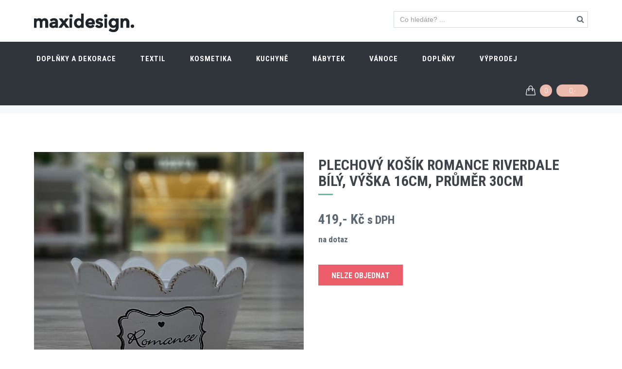

--- FILE ---
content_type: text/html
request_url: https://www.maxidesign.cz/plechovy-kosik-romance-riverdale-bily-vyska-16cm-prumer-30cm-d-20507.html
body_size: 36168
content:



<!DOCTYPE html>
<!--[if IE 9]> <html lang="cs" class="ie9"> <![endif]-->
<!--[if !IE]><!-->
<html lang="cs">
<!--<![endif]-->
<head>
	<meta charset="utf-8"/>
	<title>Plechový košík Romance Riverdale bílý, výška 16cm, průměr 30cm | Maxidesign</title>
	<meta http-equiv="X-UA-Compatible" content="IE=edge">
	<meta content="width=device-width, initial-scale=1.0" name="viewport">
	<meta http-equiv="Content-type" content="text/html; charset=utf-8">
  <meta name="google-site-verification" content="4kuwqBsgID_PHq013_VUiiRIpWQz7XshJCj4Xweb9iw" />
	<meta name="description" content="Designové doplňky a dekorace, designový nábytek, designové doplňky pro kuchyně a jídelny, designový textil, designová kosmetika a designové doplňky do koupelny">
	<meta name="keywords" content="">
	
	<meta property="og:title" content="Design e-shop a magazín">
	<meta property="og:site_name" content="Maxidesign.cz">
	<meta property="og:url" content="https://www.maxidesign.cz/">
	<meta property="og:description" content="Designové doplňky a dekorace, designový nábytek, designové doplňky pro kuchyně a jídelny, designový textil, designová kosmetika a designové doplňky do koupelny">
	<meta property="og:image" content="https://www.maxidesign.cz/img/maxidesign-v.png">
 
	<link href='https://fonts.googleapis.com/css?family=Roboto+Condensed:300italic,400italic,700italic,400,300,700&amp;subset=all' rel='stylesheet' type='text/css'>
	<link href="/plugins/socicon/socicon.css" rel="stylesheet" type="text/css"/>
	<link href="/plugins/bootstrap-social/bootstrap-social.css" rel="stylesheet" type="text/css"/>		
	<link href="/plugins/font-awesome/css/font-awesome.min.css" rel="stylesheet" type="text/css"/>
	<link href="/plugins/simple-line-icons/simple-line-icons.min.css" rel="stylesheet" type="text/css"/>
	<link href="/plugins/animate/animate.min.css" rel="stylesheet" type="text/css"/>
	<link href="/plugins/bootstrap/css/bootstrap.min.css" rel="stylesheet" type="text/css"/>
	<link href="/plugins/bootstrap-toastr/toastr.min.css" rel="stylesheet" type="text/css"/>

	

	<link href="/plugins/revo-slider/css/settings.css" rel="stylesheet" type="text/css"/>
	<link href="/plugins/revo-slider/css/layers.css" rel="stylesheet" type="text/css"/>
	<link href="/plugins/revo-slider/css/navigation.css" rel="stylesheet" type="text/css"/>
	<link href="/plugins/cubeportfolio/css/cubeportfolio.min.css" rel="stylesheet" type="text/css"/>
	<link href="/plugins/owl-carousel/owl.carousel.css" rel="stylesheet" type="text/css"/>
	<link href="/plugins/fancybox3/jquery.fancybox.min.css" rel="stylesheet" type="text/css"/>
	<link href="/plugins/slider-for-bootstrap/css/slider.css" rel="stylesheet" type="text/css"/>
	
	
	<link href="/css3/plugins.css?v20201201" rel="stylesheet" type="text/css"/>
	<link href="/css3/components.css?v20201201" id="style_components" rel="stylesheet" type="text/css"/>
	<link href="/css3/themes/red.css?v20201201" rel="stylesheet" id="style_theme" type="text/css"/>
	<link href="/css3/custom.css?v20201201" rel="stylesheet" type="text/css"/>

	<link rel="apple-touch-icon" sizes="180x180" href="/img/favicon/apple-touch-icon.png">
	<link rel="icon" type="image/png" sizes="32x32" href="/img/favicon/favicon-32x32.png">
	<link rel="icon" type="image/png" sizes="16x16" href="/img/favicon/favicon-16x16.png">
	<link rel="manifest" href="/img/favicon/manifest.json">
	<link rel="mask-icon" href="/img/favicon/safari-pinned-tab.svg" color="#5bbad5">
	<link rel="shortcut icon" href="/img/favicon/favicon.ico">
	<meta name="msapplication-config" content="/img/favicon/browserconfig.xml">
	<meta name="theme-color" content="#ffffff">

<!-- Google tag (gtag.js) -->
<script async src="https://www.googletagmanager.com/gtag/js?id=G-6YSZPT3G9F"></script>
<script>
  window.dataLayer = window.dataLayer || [];
  function gtag(){dataLayer.push(arguments);}
  gtag('js', new Date());

  gtag('config', 'G-6YSZPT3G9F');
</script>

</head>
<body class="c-layout-header-fixed c-layout-header-mobile-fixed c-shop-demo-1"> 

<header class="c-layout-header c-layout-header-6 c-layout-header-default-mobile c-layout-header-shop-1" data-minimize-offset="80">
	<div class="c-topbar">

		<div class="container">
			<nav class="c-top-menu">
				<!--
				<ul class="c-links c-theme-ul">
					<li><a href="#" class="c-font-dark c-font-uppercase c-font-bold"><i class="fa fa-heart-o"></i> Wishlist</a></li>
					<li class="c-divider"></li>
					<li><a href="javascript:;" data-toggle="modal" data-target="#login-form" class="btn c-theme-btn c-btn-square c-btn-uppercase c-btn-bold">Přihlásit se</a></li>
					<li><a href="#" class="c-font-uppercase c-font-bold c-font-dark">Registrace nového uživatele</a></li>
				</ul>
				-->
        <ul class="c-ext c-theme-ul">
					<li class="c-search">
						<form action="/search/">
							<input type="text" name="query" placeholder="Co hledáte? ..." value="" class="form-control c-square c-theme" autocomplete="off">
							<i class="fa fa-search"></i>
						</form>
					</li>
				</ul>
			</nav>
			<div class="c-brand">
				<a href="/" class="c-logo">
					<img src="/img/maxidesign-white.png" alt="Maxidesign.cz" class="c-desktop-logo">
					<img src="/img/maxidesign-white.png" alt="Maxidesign.cz" class="c-desktop-logo-inverse">
					<img src="/img/maxidesign-white.png" alt="Maxidesign.cz" class="c-mobile-logo">
				</a>	
				<button class="c-topbar-toggler" type="button">
					<i class="fa fa-ellipsis-v"></i>
				</button>
				<button class="c-hor-nav-toggler" type="button" data-target=".c-mega-menu">
					<span class="c-line"></span>
					<span class="c-line"></span>
					<span class="c-line"></span>
				</button>
				<button class="c-search-toggler" type="button">
					<i class="fa fa-search"></i>
				</button>
				<button class="c-cart-toggler" type="button">
					<i class="icon-handbag"></i> <span class="skosiktypukusu c-cart-number c-theme-bg">0</span>
				</button>
			</div>			
		</div>
	</div>
	<div class="c-navbar">
		<div class="container">
			<div class="c-navbar-wrapper clearfix">				
				<form class="c-quick-search" action="/search.html">
					<input type="search" name="query" placeholder="hledej ..." value="" class="form-control" autocomplete="off">
					<span class="c-theme-link">&times;</span>
				</form>


	<nav class="c-mega-menu c-mega-menu-light c-mega-menu-light-mobile c-fonts-uppercase c-fonts-bold">
 <ul class="nav navbar-nav c-theme-nav">
  <li> 
 	 <a href="/doplnky-a-dekorace-1/" class="c-link dropdown-toggle">Doplňky a dekorace<span class="c-arrow c-toggler"></span></a> 
         <div class="dropdown-menu c-menu-type-mega c-menu-type-fullwidth" style="min-width: auto"> 
             <div class="row"> 
                 <div class="col-md-8"> 
                 	<div class="row"> 
                 		<div class="col-md-6"> 
                 			<ul class="dropdown-menu c-menu-type-inline"> 
                 				<li><a href="/doplnky-a-dekorace-1/dekorace-a-doplnky-90/">Dekorace a doplňky</a></li> 
                 				<li><a href="/doplnky-a-dekorace-1/vazy-a-kvetinace-12/">Vázy a květináče</a></li> 
                 				<li><a href="/doplnky-a-dekorace-1/umele-kvetiny-22/">Umělé květiny</a></li> 
                 				<li><a href="/doplnky-a-dekorace-1/obrazy-fotoramecky-a-zrcadla-87/">Obrazy, fotorámečky a zrcadla</a></li> 
                 				<li><a href="/doplnky-a-dekorace-1/hodiny-101/">Hodiny</a></li> 
                 				<li><a href="/doplnky-a-dekorace-1/vesaky-a-dekorace-na-stenu-88/">Věšáky a dekorace na stěnu</a></li> 
                     		</ul> 
                 		</div> 
                 		<div class="col-md-6"> 
                 			<ul class="dropdown-menu c-menu-type-inline"> 
                 				<li><a href="/doplnky-a-dekorace-1/svicky-vosky-a-vonne-difuzery-86/">Svíčky, vosky a vonné difuzery</a></li> 
                 				<li><a href="/doplnky-a-dekorace-1/aromalampy-a-svicny-91/">Aromalampy a svícny</a></li> 
                 				<li><a href="/doplnky-a-dekorace-1/prani-a-darkove-tasky-70/">Přání a dárkové tašky</a></li> 
                 				<li><a href="/doplnky-a-dekorace-1/klicenky-a-sperkovnice-89/">Klíčenky a šperkovnice</a></li> 
                 				<li><a href="/doplnky-a-dekorace-1/nakupni-tasky-85/">Nákupní tašky</a></li> 
                 				<li><a href="/doplnky-a-dekorace-1/lampy-a-svitidla-84/">Lampy a svítidla</a></li> 
                     		</ul> 
                 		</div> 
                 	</div> 
                 </div> 
                 <div class="col-md-4 c-mega-menu-offers-desktop"> 
               			<ul class="c-mega-menu-offers-img-set"> 
               				<li class="c-mega-menu-offers-img text-center"> 
           						<a href="/dreveny-difuzer-millefiori-milano-250ml-vyska-65cm-s-tycinkami-d-19353.html"><img src="/obr-19353-1waciwh.jpg" class="c-offers-img-1" style="width:250px;" /></a> 
               				</li> 
               			</ul> 
                 </div> 
             </div> 
         </div> 
  </li> 
  <li> 
 	 <a href="/textil-7/" class="c-link dropdown-toggle">Textil<span class="c-arrow c-toggler"></span></a> 
         <div class="dropdown-menu c-menu-type-mega c-menu-type-fullwidth" style="min-width: auto"> 
             <div class="row"> 
                 <div class="col-md-8"> 
                 	<div class="row"> 
                 		<div class="col-md-6"> 
                 			<ul class="dropdown-menu c-menu-type-inline"> 
                 				<li><a href="/textil-7/zimni-cepice-127/">Zimní čepice</a></li> 
                 				<li><a href="/textil-7/polstare-a-deky-48/">Polštáře a deky</a></li> 
                 				<li><a href="/textil-7/ponozky-happy-socks-120/">Ponožky Happy Socks</a></li> 
                 				<li><a href="/textil-7/rousky-na-oblicej-144/">Roušky na obličej</a></li> 
                     		</ul> 
                 		</div> 
                 		<div class="col-md-6"> 
                 			<ul class="dropdown-menu c-menu-type-inline"> 
                 				<li><a href="/textil-7/zimni-saly-134/">Zimní šály</a></li> 
                 				<li><a href="/textil-7/uterky-a-behouny-106/">Utěrky a běhouny</a></li> 
                 				<li><a href="/textil-7/nazouvaky-a-zabky-coqui-189/">Nazouváky a žabky Coqui</a></li> 
                     		</ul> 
                 		</div> 
                 	</div> 
                 </div> 
                 <div class="col-md-4 c-mega-menu-offers-desktop"> 
               			<ul class="c-mega-menu-offers-img-set"> 
               				<li class="c-mega-menu-offers-img text-center"> 
           						<a href="/zimni-cepice-bez-bambule-nakrcnik-veilo-khaki-velikost-uni-set-2-ks-d-27419.html"><img src="/obr-27419-img-20201204-193210.jpg" class="c-offers-img-1" style="width:250px;" /></a> 
               				</li> 
               			</ul> 
                 </div> 
             </div> 
         </div> 
  </li> 
  <li> 
 	 <a href="/kosmetika-10/" class="c-link dropdown-toggle">Kosmetika<span class="c-arrow c-toggler"></span></a> 
         <ul class="dropdown-menu c-menu-type-classic"> 
                 				<li><a href="/kosmetika-10/damska-kosmetika-60/">Dámská kosmetika</a></li> 
                 				<li><a href="/kosmetika-10/panska-kosmetika-176/">Pánská kosmetika</a></li> 
                 				<li><a href="/kosmetika-10/bomby-do-koupele-58/">Bomby do koupele</a></li> 
                 				<li><a href="/kosmetika-10/masky-na-oblicej-116/">Masky na obličej</a></li> 
                 				<li><a href="/kosmetika-10/zubni-pasty-180/">Zubní pasty</a></li> 
         </ul> 
  </li> 
  <li> 
 	 <a href="/kuchyne-5/" class="c-link dropdown-toggle">Kuchyně<span class="c-arrow c-toggler"></span></a> 
         <div class="dropdown-menu c-menu-type-mega c-menu-type-fullwidth" style="min-width: auto"> 
             <div class="row"> 
                 <div class="col-md-8"> 
                 	<div class="row"> 
                 		<div class="col-md-6"> 
                 			<ul class="dropdown-menu c-menu-type-inline"> 
                 				<li><a href="/kuchyne-5/japonske-nadobi-174/">Japonské nádobí</a></li> 
                 				<li><a href="/kuchyne-5/lahve-a-termohrnky-95/">Láhve a termohrnky</a></li> 
                 				<li><a href="/kuchyne-5/dozy-a-osatky-98/">Dózy a ošatky</a></li> 
                 				<li><a href="/kuchyne-5/davkovace-mydla-a-odkapavace-100/">Dávkovače mýdla a odkapávače</a></li> 
                     		</ul> 
                 		</div> 
                 		<div class="col-md-6"> 
                 			<ul class="dropdown-menu c-menu-type-inline"> 
                 				<li><a href="/kuchyne-5/hrnicky-talire-misky-96/">Hrníčky, talíře, misky</a></li> 
                 				<li><a href="/kuchyne-5/prostirani-a-prkenka-99/">Prostírání a prkénka</a></li> 
                 				<li><a href="/kuchyne-5/doplnky-do-kuchyne-93/">Doplňky do kuchyně</a></li> 
                 				<li><a href="/kuchyne-5/bio-caje-a-sirupy-142/">Bio čaje a sirupy</a></li> 
                     		</ul> 
                 		</div> 
                 	</div> 
                 </div> 
                 <div class="col-md-4 c-mega-menu-offers-desktop"> 
               			<ul class="c-mega-menu-offers-img-set"> 
               				<li class="c-mega-menu-offers-img text-center"> 
           						<a href="/papirove-ubrousky-boltze-20-ks-v-baleni-cena-za-baleni-3-druhy-d-22807.html"><img src="/obr-22807-1008614.jpg" class="c-offers-img-1" style="width:250px;" /></a> 
               				</li> 
               			</ul> 
                 </div> 
             </div> 
         </div> 
  </li> 
  <li> 
 	 <a href="/nabytek-2/" class="c-link dropdown-toggle">Nábytek<span class="c-arrow c-toggler"></span></a> 
         <ul class="dropdown-menu c-menu-type-classic"> 
                 				<li><a href="/nabytek-2/konferencni-stolky-28/">Konferenční stolky</a></li> 
                 				<li><a href="/nabytek-2/stolicky-a-lavice-182/">Stoličky a lavice</a></li> 
                 				<li><a href="/nabytek-2/pufy-74/">Pufy</a></li> 
                 				<li><a href="/nabytek-2/zidle-a-kresla-27/">Židle a křesla</a></li> 
         </ul> 
  </li> 
  <li> 
 	 <a href="/vanoce-8/" class="c-link dropdown-toggle">Vánoce<span class="c-arrow c-toggler"></span></a> 
         <ul class="dropdown-menu c-menu-type-classic"> 
                 				<li><a href="/vanoce-8/vanocni-ozdoby-121/">Vánoční ozdoby</a></li> 
                 				<li><a href="/vanoce-8/vanocni-dekorace-122/">Vánoční dekorace</a></li> 
                 				<li><a href="/vanoce-8/vanocni-kvetiny-vence-a-stromky-124/">Vánoční květiny, věnce a stromky</a></li> 
                 				<li><a href="/vanoce-8/vanocni-osvetleni-a-led-dekorace-125/">Vánoční osvětlení a led dekorace</a></li> 
         </ul> 
  </li> 
  <li> 
 	 <a href="/doplnky-181/" class="c-link dropdown-toggle">Doplňky<span class="c-arrow c-toggler"></span></a> 
         <ul class="dropdown-menu c-menu-type-classic"> 
         </ul> 
  </li> 
  <li> 
 	 <a href="/vyprodej-190/" class="c-link dropdown-toggle">VÝPRODEJ<span class="c-arrow c-toggler"></span></a> 
         <ul class="dropdown-menu c-menu-type-classic"> 
         </ul> 
  </li> 
 </ul>


	<ul class="nav navbar-nav c-theme-nav c-float-right">
		<li class="c-cart-toggler-wrapper">
	        <a href="/kosik.html" class="c-btn-icon c-cart-toggler">
	            <i class="icon-handbag c-cart-icon"></i>
	            <span class="c-cart-number c-theme-bg"><span class="skosiktypukusu">0</span></span>
	            <span class="c-cart-money c-theme-bg"><span class="skosikcena">0,- </span></span>
	        </a>
	    </li>
	</ul>
</nav>



			</div>

			<!-- BEGIN: LAYOUT/HEADERS/QUICK-CART -->
<!-- BEGIN: CART MENU -->
<div class="c-cart-menu">
	<div class="c-cart-menu-title">
		<p class="c-cart-menu-float-l c-font-sbold"><span class="skosiktypukusu">0</span> produkt(ů)</p>
		<p class="c-cart-menu-float-r c-theme-font c-font-sbold"><span class="skosikcena">0,- </span> Kč</p>
	</div>
	<ul class="c-cart-menu-items skosikvypis">
		<li><p>V košíku není žádné zboží</p></li>
	</ul> 
	<div class="c-cart-menu-footer">
		<a href="/kosik.html" class="btn btn-md c-btn c-btn-square c-theme-btn c-font-white c-font-bold c-center c-font-uppercase">k pokladně</a>
	</div>
</div>
<!-- END: CART MENU --><!-- END: LAYOUT/HEADERS/QUICK-CART -->
		</div>
	</div>
</header>

	<div class="c-layout-page">




<div class="c-layout-breadcrumbs-1 c-subtitle c-fonts-uppercase c-fonts-bold c-bordered c-bordered-both">
	<div class="container">
		<ul class="c-page-breadcrumbs c-theme-nav c-fonts-regular">
			<li><a href="/">home</a></li> <li>/</li><li><a href="/doplnky-a-dekorace-1/">Doplňky a dekorace</a></li> <li>/</li><li><a href="/doplnky-a-dekorace-1/vazy-a-kvetinace-12/">Vázy a květináče</a></li> <li>/</li><li><a href="/doplnky-a-dekorace-1/vazy-a-kvetinace-12/plechove-kvetinace-159/">Plechové květináče</a></li>
		</ul>
	</div>
</div>

<div class="c-content-box c-size-lg c-overflow-hide c-bg-white">
	<div class="container">
		<div class="c-shop-product-details-2">
			<div class="row">
				<div class="col-md-6">
					<div class="c-product-gallery">
						<div class="c-product-gallery-content">
						<div class="c-zoom3"><a href="/produkty/20507/20220420-124554.jpg" data-lightbox="fancybox" data-fancybox="gallery"><img src="/20507-obrv-20220420-124554.jpg" alt="Plechový košík Romance Riverdale bílý, výška 16cm, průměr 30cm"></a></div> 
						</div>
						<div class="row c-product-gallery-thumbnail">
						<div class="col-xs-3 c-product-thumb"><a href="/produkty/20507/20220420-124715.jpg" data-lightbox="fancybox" data-fancybox="gallery"><img src="/obr-20507-20220420-124715.jpg" alt="Plechový košík Romance Riverdale bílý, výška 16cm, průměr 30cm"></a></div><div class="col-xs-3 c-product-thumb"><a href="/produkty/20507/20220420-124730.jpg" data-lightbox="fancybox" data-fancybox="gallery"><img src="/obr-20507-20220420-124730.jpg" alt="Plechový košík Romance Riverdale bílý, výška 16cm, průměr 30cm"></a></div>
						</div>
					</div>
				</div>
				<div class="col-md-6">
					<div class="c-product-meta">
						<div class="c-product-badge clearfix c-margin-b-10">
							
						</div>
						<div class="c-content-title-1">
							<h1 class="c-font-uppercase c-font-bold">Plechový košík Romance Riverdale bílý, výška 16cm, průměr 30cm</h1>
							<div class="c-line-left"></div>
						</div>
						<div class="c-product-short-desc">
						
						</div>

						<div class="c-product-price">419,-  Kč <small>s DPH</small></div>
<div class="c-margin-b-10"><b>na dotaz</b></div>
 						<div class="c-product-add-cart c-margin-t-20">
 							<div class="row">
 								<div class="col-sm-12 col-xs-12 c-margin-t-20 c-margin-b-20">
 									<div class="btn c-btn btn-lg c-font-bold c-font-white c-btn-red c-btn-square c-font-uppercase">Nelze objednat</div>
 								</div>
 							</div>
 						</div>
					
            


					</div>
				</div>
			</div>
				<div class="c-content-divider c-divider-sm c-icon-bg">
					<i class="icon-layers c-rounded c-font-white"></i>
				</div>
			
			<div class="row">
				<div class="col-md-4">
          	<h2>Specifikace</h2><table class="table"><tbody>
<tr><td><strong>Kód:</strong></td><td> 008210-L</td</tr>
<tr><td><strong>Výrobce:</strong></td><td> Riverdale</td</tr>
<tr><td><strong>Barva:</strong></td><td> bílá, černá</td></tr><tr><td><strong>Materiál:</strong></td><td> plech</td></tr> <tr><td><strong>Rozměr:</strong></td><td> 15,5x31 cm</td></tr>
</tbody></table>


				</div>
				<div class="col-md-8">
          	
				</div>
			</div>




		</div>
	</div>
</div>


			<div class="c-content-box c-size-md c-bg-grey">
				<div class="c-product-desc">
					<div class="container">
						<div class="row">
							<div class="col-md-12">
								<div class="c-content-title-1">
									<h3 class="c-font-uppercase c-font-bold c-center">Značka: Riverdale</h3>
									<div class="c-line-center"></div>
								</div>
							  
							</div>
						</div>
					</div>
				</div>
			</div>

    

 <div class="c-content-box c-size-md c-overflow-hide c-bs-grid-small-space">
 	<div class="container">
 		<div class="c-content-title-4">
 			<h3 class="c-font-uppercase c-center c-font-bold c-line-strike"><span class="c-bg-white">dále nabízíme</span></h3>
 		</div>
 		<div class="row">
 			<div data-slider="owl">
 				<div class="owl-carousel owl-theme c-theme owl-small-space c-owl-nav-center" data-rtl="false" data-items="4" data-slide-speed="8000">
			<div class="item"> 
				<div class="c-content-product-2 c-bg-white c-border"> 
					<div class="c-content-overlay"> 
						<div class="c-label c-bg-red c-font-uppercase c-font-white c-font-13 c-font-bold">Akce</div> 
					<a href="/kovovy-stojan-zilios-se-3-kosi-vyska-115x35x33cm-vodni-hyacint-d-29064.html"><img src="/obr-29064-2007916a.jpg" class="img-responsive"></a> 
					</div> 
					<div class="c-info"> 
						<a href="/kovovy-stojan-zilios-se-3-kosi-vyska-115x35x33cm-vodni-hyacint-d-29064.html" class="c-title c-font-16 c-font-slim c-overflow-hide">Kovový stojan Zilios se 3 koši, výška 115x35x33cm, vodní hyacint</a> 
						<p class="c-price c-font-16 c-font-bold">3 849,-  Kč <span class="pull-right c-font-slim c-font-green-2">skladem</span></p> 
						<p class="c-price c-font-16 c-font-slim"><span class="c-font-line-through">5 499,- </span> <span class="pull-right c-font-bold c-font-red">- 30 %</span></p> 
					</div> 
				<div class="btn-group btn-group-justified" role="group"> 
					<div class="btn-group c-border-left c-border-top c-border-right c-border-bottom" role="group"> 
						<div class="kosikadd btn btn-sm c-btn-white c-btn-uppercase c-btn-square c-font-grey-3 c-font-white-hover c-bg-red-2-hover c-btn-product" data-id="29064">do košíku</div> 
					</div> 
				</div> 
				</div> 
			</div> 
 				</div>
 			</div>
 		</div>
 	</div>
 </div>
<div class="c-content-box c-size-md c-theme-bg">
    <div class="container">
        <div class="c-content-step-3 c-font-white">
            <div class="row">
                <div class="col-md-4 c-steps-3-block">
                    <i class="fa fa-truck"></i>
                    <div class="c-steps-3-title">
                        <div class="c-font-white c-font-uppercase c-font-30 c-font-thin">doprava zdarma</div>
                        <em>objednávky nad 9 999,-  Kč</em>
                    </div>
                    <span>&nbsp;</span>
                </div>  
                <div class="col-md-4 c-steps-3-block">
                    <i class="fa fa-rotate-left "></i>
                    <div class="c-steps-3-title">
                        <div class="c-font-white c-font-uppercase c-font-30 c-font-thin">Vrácení zboží</div>
                        <em>zboží můžete vrátit do 14 dnů</em>
                    </div>
                    <span>&nbsp;</span>
                </div>
                <div class="col-md-4 c-steps-3-block">
                    <i class="fa fa-phone"></i>
                    <div class="c-steps-3-title">
                        <div class="c-font-white c-font-uppercase c-font-30 c-font-thin">+420 733 712 508</div>
                        <em>uživatelská podpora 9:30 - 20:30</em>
                    </div>
                </div>
            </div>
        </div>
    </div>
</div>

<div class="modal fade bs-modal-lg" id="ajax" role="basic" aria-hidden="true">
	<div class="modal-dialog modal-lg">
  	<div class="modal-content">
    	<div class="modal-body">
      	<img src="/img/loading-spinner-grey.gif" alt="" class="loading">
        <span> &nbsp;&nbsp;Nahrávám... </span>
      </div>
    </div>
  </div>
</div>
	</div>

<a name="footer"></a>
<footer class="c-layout-footer c-layout-footer-6 c-bg-grey-1">

	<div class="container">

		<div class="c-prefooter c-bg-white">

			<div class="c-head">
				<div class="row">
					<div class="col-md-6">
						<div class="c-left">
							<div class="socicon">
								<a href="https://www.facebook.com/maxidesignportal" target="blank" class="socicon-btn socicon-btn-circle socicon-solid c-bg-grey-1 c-font-grey-2 c-theme-on-hover socicon-facebook tooltips" data-original-title="Facebook" data-container="body"></a>
								<a href="https://www.instagram.com/maxidesign.cz" target="blank" class="socicon-btn socicon-btn-circle socicon-solid c-bg-grey-1 c-font-grey-2 c-theme-on-hover socicon-instagram tooltips" data-original-title="Instagramr" data-container="body"></a>
								<a href="https://www.youtube.com/channel/UCvupuY9Os1Fy-w69FXYsk5A" target="blank" class="socicon-btn socicon-btn-circle socicon-solid c-bg-grey-1 c-font-grey-2 c-theme-on-hover socicon-youtube tooltips" data-original-title="Youtube" data-container="body"></a>
							</div>
						</div>
					</div>
					<div class="col-md-6">
					 <!--	<div class="c-right">
							<h3 class="c-title c-font-uppercase c-font-bold">Download Mobile App</h3>
							<div class="c-icons">
								<a href="#" class="c-font-30 c-font-green-1 socicon-btn c-bg-grey-1-hover socicon-android tooltips" data-original-title="Android" data-container="body"></a>
								<a href="#" class="c-font-30 c-font-grey-3 socicon-btn c-bg-grey-1-hover socicon-apple tooltips" data-original-title="Apple" data-container="body"></a>
								<a href="#" class="c-font-30 c-font-blue-3 socicon-btn c-bg-grey-1-hover socicon-windows tooltips" data-original-title="Windows" data-container="body"></a>
							</div>
						</div> -->
					</div>
				</div>
			</div>

			<div class="c-line"></div>

			<div class="c-body">
				<div class="row">
					<div class="col-md-4 col-sm-6 col-xs-12">
						<ul class="c-links c-theme-ul">
							<li><a href="/">E-shop</a></li>
							<li><a href="/design-blog.html">Design blog</a></li>
							<li><a href="/kontakty.html">Kontakty</a></li>
              <li><a href="/obchodni-podminky.html">Obchodní podmínky</a></li>
							<li><a href="/informace-o-zpracovani-osobnich-udaju.html">Informace o zpracování osobních údajů</a></li>
							<li><a href="/zasady-pouzivani-souboru-cookies.html">Zásady používání souborů cookies</a></li>
							
						</ul>
						<ul class="c-links c-theme-ul">
							<li><a href="/design-blog-architektura.html">Architektura</a></li>
							<li><a href="/design-blog-design.html">Design</a></li>
							<li><a href="/design-blog-interier.html">Interier</a></li>
							<li><a href="/design-blog-moda.html">Móda</a></li>              
              <li><a href="/design-blog-technika.html">Technika</a></li>
              <li><a href="/design-blog-umeni.html">Umění</a></li>
              <li><a href="/design-blog-udalosti.html">Události</a></li>
              <li><a href="/design-blog-travel.html">Travel</a></li>

						</ul>
					</div>
					<div class="col-md-5 col-sm-6 col-xs-12">
						<div class="c-content-title-1 c-title-md">
              <!--<br/> Skype: <a href="#"><span class="c-theme-color">jango</span></a>-->
						</div>
						<div class="c-twitter">
						</div>
					</div>
					<div class="col-md-3 col-sm-12 col-xs-12">
						<div class="c-content-title-1 c-title-md">
							<h3 class="c-title c-font-uppercase c-font-bold">Kontaktní údaje</h3>
							<div class="c-line-left hide"></div>
						</div>
						<p class="c-address c-font-16">
							Provozovatel:<br/> mardes design & construction s.r.o.<br/>Paseka 38, 783 97 Paseka<br/>
              e-mail: <a href="mailto:obchod@maxidesign.cz"><span class="c-theme-color">obchod@maxidesign.cz</span></a><br/> 
              <br/>IČ: 28618955, DIČ:CZ28618955 <br/><br/>
              číslo účtu RB: 5157051001/5500<br/> 
              číslo účtu KB: 115-1482330217/0100
							<!--<br/> Skype: <a href="#"><span class="c-theme-color">jango</span></a>-->
						</p>
					</div>
				</div>
			</div>

			<div class="c-line"></div>

			<div class="c-foot">
				<div class="row">
					<div class="col-md-7">
						<div class="c-content-title-1 c-title-md">
							<h3 class="c-font-uppercase c-font-bold"><span class="c-theme-font">O nás</span></h3>
							<div class="c-line-left hide"></div>
						</div>
						<p class="c-text c-font-16 c-font-regular">Naše prodejny a e-shop Maxidesign nabízí široké spektrum nábytku a doplňků, jako jsou vázy, židle, lampy, sedací vaky, stoly, umělé květiny, svíčky, nádobí, rozmanité drobné dekorace a mnoho dalšího. Zkušený personál vám navíc ochotně poradí, pokud si nebudete jisti volbou vybraného zboží, či vhodnou barvou.</p>
					</div>
					<div class="col-md-5">
						<div class="c-content-title-1 c-title-md">
							<h3 class="c-font-uppercase c-font-bold">Přihlaste se k odběru Newsletteru</h3>
							<div class="c-line-left hide"></div>
						</div>
						<div class="c-line-left hide"></div>
						<form action="#">
							<div class="input-group input-group-lg c-square">
								<input type="text" class="form-control c-square c-font-grey-3 c-border-grey c-theme" placeholder="zadejte váš e-mail"/>
					        	<span class="input-group-btn">
					            	<button class="btn c-theme-btn c-theme-border c-btn-square c-btn-uppercase c-font-16" type="button">POTVRDIT</button>
					        	</span>
							</div>
						</form>
					</div>
				</div>
			</div>

		</div>

	</div>

	<div class="c-postfooter c-bg-dark-2">
		<div class="container">
			<div class="row">
				<div class="col-md-6 col-sm-12 c-col">
					<p class="c-copyright c-font-grey">2010 -2018 &copy; MAXIDESIGN
						<span class="c-font-grey-3">Všechna práva vyhrazena</span>
					</p>
				</div>
									<div class="col-md-6 col-sm-12 c-col">
						<ul class="list-unstyled list-inline pull-right">
							<li><img class="img-responsive" src="/img/content/payments/light/1.png" width="60" /></li>
							<li><img class="img-responsive" src="/img/content/payments/light/2.png" width="60" /></li>
						</ul>
					</div>
							</div>
		</div>
	</div>

</footer>

<div class="c-layout-go2top">
	<i class="icon-arrow-up"></i>
</div>
	<!--[if lt IE 9]>
	<script src="/plugins/excanvas.min.js"></script> 
	<![endif]-->
	<script src="/plugins/jquery.min.js" type="text/javascript" ></script>
	<script src="/plugins/jquery-migrate.min.js" type="text/javascript" ></script>
	<script src="/plugins/bootstrap/js/bootstrap.min.js" type="text/javascript" ></script>
	<script src="/plugins/jquery.easing.min.js" type="text/javascript" ></script>
	<script src="/plugins/reveal-animate/wow.js" type="text/javascript" ></script>
	<script src="/js/reveal-animate.js" type="text/javascript" ></script>
			
			<script src="/plugins/cubeportfolio/js/jquery.cubeportfolio.min.js" type="text/javascript"></script>
			<script src="/plugins/owl-carousel/owl.carousel.min.js" type="text/javascript"></script>
			<script src="/plugins/counterup/jquery.waypoints.min.js" type="text/javascript"></script>
			<script src="/plugins/counterup/jquery.counterup.min.js" type="text/javascript"></script>
			<script src="/plugins/fancybox3/jquery.fancybox.min.js" type="text/javascript"></script>
			<script src="/plugins/smooth-scroll/jquery.smooth-scroll.js" type="text/javascript"></script>
			<script src="/plugins/typed/typed.min.js" type="text/javascript"></script>
			<script src="/plugins/slider-for-bootstrap/js/bootstrap-slider.js" type="text/javascript"></script>
			<script src="/plugins/js-cookie/js.cookie.js" type="text/javascript"></script>
			<script src="/plugins/bootstrap-toastr/toastr.min.js" type="text/javascript"></script>
			<script src="/plugins/jquery-validation/js/jquery.validate.min.js" type="text/javascript"></script>
			<script src="/plugins/accounting.js" type="text/javascript"></script>

	
	<script src="/js/components.js?v20201201" type="text/javascript"></script>
	<script src="/js/components-shop.js?v20201201" type="text/javascript"></script>
	<script src="/js/app.js?v20201201" type="text/javascript"></script>
	<script src="/js/eshop.js?v20201201" type="text/javascript"></script>

	<script>
	$(document).ready(function() {    
		App.init(); // init core
	});
	</script>

	<script src="/js/fullwidth-gallery.js?v20201201" type="text/javascript"></script>


<script type="text/javascript">
//<![CDATA[
var _hwq = _hwq || [];
    _hwq.push(['setKey', 'C36B213E5EE13425E3876C9753DAE0FC']);_hwq.push(['setTopPos', '60']);_hwq.push(['showWidget', '21']);(function() {
    var ho = document.createElement('script'); ho.type = 'text/javascript'; ho.async = true;
    ho.src = 'https://ssl.heureka.cz/direct/i/gjs.php?n=wdgt&sak=C36B213E5EE13425E3876C9753DAE0FC';
    var s = document.getElementsByTagName('script')[0]; s.parentNode.insertBefore(ho, s);
})();
//]]>
</script>


	<script type="text/javascript">
	var google_tag_params = {
	ecomm_prodid: '20507',ecomm_pagetype: 'product',ecomm_totalvalue: '419',
	};
	</script>
	<script type="text/javascript">
/* <![CDATA[ */
var google_conversion_id = 1001718307;
var google_custom_params = window.google_tag_params;


var google_remarketing_only = true;



/* ]]> */
</script>
<script type="text/javascript" src="//www.googleadservices.com/pagead/conversion.js">
</script>
<noscript>
<div style="display:inline;">
<img height="1" width="1" style="border-style:none;" alt="" src="//googleads.g.doubleclick.net/pagead/viewthroughconversion/1001718307/?guid=ON&amp;script=0"/>
</div>
</noscript>



<!-- Google Analytics -->
<script type="text/javascript">
  var _gaq = _gaq || [];
  _gaq.push(['_setAccount', 'UA-18531248-1']);
  _gaq.push(['_trackPageview']);
	

  (function() {
    var ga = document.createElement('script'); ga.type = 'text/javascript'; ga.async = true;
    ga.src = ('https:' == document.location.protocol ? 'https://ssl' : 'http://www') + '.google-analytics.com/ga.js';
    var s = document.getElementsByTagName('script')[0]; s.parentNode.insertBefore(ga, s);
  })();
</script> 


<!-- SKLIK -->
<script type="text/javascript">
/* <![CDATA[ */
var seznam_retargeting_id = 15392;
/* ]]> */
</script>
<script type="text/javascript" src="//c.imedia.cz/js/retargeting.js"></script>

<!-- Glami piXel for MaxiDesign.cz -->
<script>
(function(f, a, s, h, i, o, n) {f['GlamiTrackerObject'] = i;
f[i]=f[i]||function(){(f[i].q=f[i].q||[]).push(arguments)};o=a.createElement(s),
n=a.getElementsByTagName(s)[0];o.async=1;o.src=h;n.parentNode.insertBefore(o,n)
})(window, document, 'script', '//www.glami.cz/js/compiled/pt.js', 'glami');

glami('create', '58416AB9D2481612244E21BDF520C12C', 'cz');
glami('track', 'PageView');
</script>
<!-- End Glami piXel -->

<!-- Facebook Pixel Code -->
<script>
!function(f,b,e,v,n,t,s)
{if(f.fbq)return;n=f.fbq=function(){n.callMethod?
n.callMethod.apply(n,arguments):n.queue.push(arguments)};
if(!f._fbq)f._fbq=n;n.push=n;n.loaded=!0;n.version='2.0';
n.queue=[];t=b.createElement(e);t.async=!0;
t.src=v;s=b.getElementsByTagName(e)[0];
s.parentNode.insertBefore(t,s)}(window,document,'script',
'https://connect.facebook.net/en_US/fbevents.js');
 fbq('init', '274791366202740'); 
fbq('track', 'PageView');
</script>
<noscript>
 <img height="1" width="1" 
src="https://www.facebook.com/tr?id=274791366202740&ev=PageView
&noscript=1"/>
</noscript>
<!-- End Facebook Pixel Code -->

	<script>
	fbq('track', "ViewContent", { content_type: "product", content_ids: "20507",value: 419, currency: 'CZK'});
	</script>


</body>
</html>


--- FILE ---
content_type: text/css
request_url: https://www.maxidesign.cz/css3/themes/red.css?v20201201
body_size: 14529
content:
/*********************
THEME COLOR - DEFAULT
*********************/
a {
  color: #3f444a; }
  a:active, a:hover, a:focus {
    color: #edbbad; }

.c-theme-link:focus, .c-theme-link:active, .c-theme-link:hover {
  color: #edbbad !important; }
  .c-theme-link:focus > i, .c-theme-link:active > i, .c-theme-link:hover > i {
    color: #edbbad !important; }

.c-theme-link.c-active {
  color: #edbbad !important; }
  .c-theme-link.c-active > i {
    color: #edbbad !important; }

.c-theme-nav li:focus > a:not(.btn), .c-theme-nav li:active > a:not(.btn), .c-theme-nav li:hover > a:not(.btn) {
  color: #edbbad !important; }

.c-theme-nav li:focus > .c-quick-sidebar-toggler > .c-line, .c-theme-nav li:active > .c-quick-sidebar-toggler > .c-line, .c-theme-nav li:hover > .c-quick-sidebar-toggler > .c-line {
  background: #edbbad !important; }

.c-theme-nav li.c-active {
  color: #edbbad !important; }
  .c-theme-nav li.c-active > a:not(.btn) {
    color: #edbbad !important; }
  .c-theme-nav li.c-active > .c-quick-sidebar-toggler > .c-line {
    background: #edbbad !important; }

.c-theme-nav > li > .dropdown-menu.c-menu-type-mega > .nav.nav-tabs > li:hover > a {
  color: #edbbad !important; }

.c-theme-nav > li > .dropdown-menu.c-menu-type-mega > .nav.nav-tabs > li.active {
  border-bottom: 1px solid #edbbad !important; }
  .c-theme-nav > li > .dropdown-menu.c-menu-type-mega > .nav.nav-tabs > li.active > a {
    color: #edbbad !important; }

.c-theme-nav.nav.nav-tabs > li:hover > a {
  color: #edbbad !important; }

.c-theme-nav.nav.nav-tabs > li.active {
  border-bottom: 1px solid #edbbad !important; }
  .c-theme-nav.nav.nav-tabs > li.active > a {
    color: #edbbad !important; }

.c-theme-ul > li:focus > a:not(.btn), .c-theme-ul > li:active > a:not(.btn), .c-theme-ul > li:hover > a:not(.btn) {
  color: #edbbad !important; }
  .c-theme-ul > li:focus > a:not(.btn) > i, .c-theme-ul > li:active > a:not(.btn) > i, .c-theme-ul > li:hover > a:not(.btn) > i {
    color: #edbbad !important; }

.c-theme-ul > li:focus > button > .c-line, .c-theme-ul > li:active > button > .c-line, .c-theme-ul > li:hover > button > .c-line {
  background: #edbbad !important; }

.c-theme-ul > li.active, .c-theme-ul > li.c-active {
  color: #edbbad !important; }
  .c-theme-ul > li.active > a:not(.btn), .c-theme-ul > li.c-active > a:not(.btn) {
    color: #edbbad !important; }
    .c-theme-ul > li.active > a:not(.btn) > i, .c-theme-ul > li.c-active > a:not(.btn) > i {
      color: #edbbad !important; }

.c-theme-ul-bg > li {
  color: #ffffff;
  background: #edbbad !important; }

.c-theme-font,
.c-theme-color {
  color: #edbbad !important; }
  .c-theme-font > i,
  .c-theme-color > i {
    color: #edbbad !important; }

.c-theme-font-hover:hover {
  color: #edbbad !important; }

.c-theme-bg {
  background-color: #edbbad !important; }
  .c-theme-bg.c-theme-darken {
    background-color: #bf3d3d !important; }

.c-theme-bg-after:after {
  background-color: #edbbad !important; }

.c-theme-bg-before:before {
  background-color: #edbbad !important; }

.c-theme-border-after:after {
  border-color: #edbbad !important; }

.c-theme-border-before:before {
  border-color: #edbbad !important; }

.c-theme-bg-on-hover:hover {
  background-color: #edbbad !important; }

.c-theme-border {
  border-color: #edbbad !important; }

.c-theme-on-hover:hover {
  color: #edbbad !important; }

.c-theme-bg-parent-hover:hover .c-theme-bg-on-parent-hover {
  background-color: #edbbad !important; }

.c-theme-border {
  border-color: #edbbad; }

.c-theme-border-top {
  border-top-color: #edbbad; }

.c-theme-border-bottom {
  border-bottom-color: #edbbad !important; }

.c-theme-border-left {
  border-left-color: #edbbad; }

.c-theme-border-right {
  border-right-color: #edbbad; }

.c-content-iconlist-1.c-theme > li:hover i {
  color: #fff;
  background: #edbbad; }

.c-content-ver-nav .c-menu.c-theme > li:before {
  color: #edbbad; }

.c-content-ver-nav .c-menu.c-theme.c-arrow-dot > li:before {
  background: #edbbad; }

.c-content-pagination.c-theme > li:hover > a {
  border-color: #edbbad;
  background: #edbbad;
  color: #fff; }
  .c-content-pagination.c-theme > li:hover > a > i {
    color: #fff; }

.c-content-pagination.c-theme > li.c-active > span,
.c-content-pagination.c-theme > li.c-active > a {
  border-color: #edbbad;
  background: #edbbad;
  color: #fff; }
  .c-content-pagination.c-theme > li.c-active > span > i,
  .c-content-pagination.c-theme > li.c-active > a > i {
    color: #fff; }

.c-theme-btn.btn {
  color: #ffffff;
  background: #edbbad;
  border-color: #edbbad; }
  .c-theme-btn.btn.btn-no-focus:focus, .c-theme-btn.btn.btn-no-focus.focus {
    color: #ffffff;
    background: #edbbad;
    border-color: #edbbad; }
  .c-theme-btn.btn.btn-no-focus:hover, .c-theme-btn.btn:hover, .c-theme-btn.btn.btn-no-focus:active, .c-theme-btn.btn:active, .c-theme-btn.btn.active,
  .open > .c-theme-btn.btn.dropdown-toggle {
    color: #ffffff;
    background: #c34343;
    border-color: #c34343; }
  .c-theme-btn.btn:active, .c-theme-btn.btn.active,
  .open > .c-theme-btn.btn.dropdown-toggle {
    background-image: none; }
  .c-theme-btn.btn.disabled, .c-theme-btn.btn.disabled:hover, .c-theme-btn.btn.disabled:not(.btn-no-focus):focus, .c-theme-btn.btn.disabled:not(.btn-no-focus).focus, .c-theme-btn.btn.disabled:active, .c-theme-btn.btn.disabled.active, .c-theme-btn.btn[disabled], .c-theme-btn.btn[disabled]:hover, .c-theme-btn.btn[disabled]:not(.btn-no-focus):focus, .c-theme-btn.btn[disabled]:not(.btn-no-focus).focus, .c-theme-btn.btn[disabled]:active, .c-theme-btn.btn[disabled].active,
  fieldset[disabled] .c-theme-btn.btn,
  fieldset[disabled] .c-theme-btn.btn:hover,
  fieldset[disabled] .c-theme-btn.btn:not(.btn-no-focus):focus,
  fieldset[disabled] .c-theme-btn.btn:not(.btn-no-focus).focus,
  fieldset[disabled] .c-theme-btn.btn:active,
  fieldset[disabled] .c-theme-btn.btn.active {
    background: #edbbad;
    border-color: #edbbad; }
  .c-theme-btn.btn .badge {
    color: #edbbad;
    background: #ffffff; }

.c-theme-btn.c-btn-border-1x {
  border-color: #edbbad;
  border-width: 1px;
  color: #edbbad;
  background: none;
  border-color: #edbbad; }
  .c-theme-btn.c-btn-border-1x.btn-no-focus:focus, .c-theme-btn.c-btn-border-1x.btn-no-focus.focus {
    color: #edbbad;
    background: none;
    border-color: #edbbad; }
  .c-theme-btn.c-btn-border-1x.btn-no-focus:hover, .c-theme-btn.c-btn-border-1x:hover, .c-theme-btn.c-btn-border-1x.btn-no-focus:active, .c-theme-btn.c-btn-border-1x:active, .c-theme-btn.c-btn-border-1x.active,
  .open > .c-theme-btn.c-btn-border-1x.dropdown-toggle {
    color: #ffffff;
    background: #edbbad;
    border-color: #edbbad; }
  .c-theme-btn.c-btn-border-1x:active, .c-theme-btn.c-btn-border-1x.active,
  .open > .c-theme-btn.c-btn-border-1x.dropdown-toggle {
    background-image: none; }
  .c-theme-btn.c-btn-border-1x.disabled, .c-theme-btn.c-btn-border-1x.disabled:hover, .c-theme-btn.c-btn-border-1x.disabled:not(.btn-no-focus):focus, .c-theme-btn.c-btn-border-1x.disabled:not(.btn-no-focus).focus, .c-theme-btn.c-btn-border-1x.disabled:active, .c-theme-btn.c-btn-border-1x.disabled.active, .c-theme-btn.c-btn-border-1x[disabled], .c-theme-btn.c-btn-border-1x[disabled]:hover, .c-theme-btn.c-btn-border-1x[disabled]:not(.btn-no-focus):focus, .c-theme-btn.c-btn-border-1x[disabled]:not(.btn-no-focus).focus, .c-theme-btn.c-btn-border-1x[disabled]:active, .c-theme-btn.c-btn-border-1x[disabled].active,
  fieldset[disabled] .c-theme-btn.c-btn-border-1x,
  fieldset[disabled] .c-theme-btn.c-btn-border-1x:hover,
  fieldset[disabled] .c-theme-btn.c-btn-border-1x:not(.btn-no-focus):focus,
  fieldset[disabled] .c-theme-btn.c-btn-border-1x:not(.btn-no-focus).focus,
  fieldset[disabled] .c-theme-btn.c-btn-border-1x:active,
  fieldset[disabled] .c-theme-btn.c-btn-border-1x.active {
    background: none;
    border-color: #edbbad; }
  .c-theme-btn.c-btn-border-1x .badge {
    color: none;
    background: #edbbad; }

.c-theme-btn.c-btn-border-2x {
  border-color: #edbbad;
  border-width: 2px;
  color: #edbbad;
  background: none;
  border-color: #edbbad; }
  .c-theme-btn.c-btn-border-2x.btn-no-focus:focus, .c-theme-btn.c-btn-border-2x.btn-no-focus.focus {
    color: #edbbad;
    background: none;
    border-color: #edbbad; }
  .c-theme-btn.c-btn-border-2x.btn-no-focus:hover, .c-theme-btn.c-btn-border-2x:hover, .c-theme-btn.c-btn-border-2x.btn-no-focus:active, .c-theme-btn.c-btn-border-2x:active, .c-theme-btn.c-btn-border-2x.active,
  .open > .c-theme-btn.c-btn-border-2x.dropdown-toggle {
    color: #ffffff;
    background: #edbbad;
    border-color: #edbbad; }
  .c-theme-btn.c-btn-border-2x:active, .c-theme-btn.c-btn-border-2x.active,
  .open > .c-theme-btn.c-btn-border-2x.dropdown-toggle {
    background-image: none; }
  .c-theme-btn.c-btn-border-2x.disabled, .c-theme-btn.c-btn-border-2x.disabled:hover, .c-theme-btn.c-btn-border-2x.disabled:not(.btn-no-focus):focus, .c-theme-btn.c-btn-border-2x.disabled:not(.btn-no-focus).focus, .c-theme-btn.c-btn-border-2x.disabled:active, .c-theme-btn.c-btn-border-2x.disabled.active, .c-theme-btn.c-btn-border-2x[disabled], .c-theme-btn.c-btn-border-2x[disabled]:hover, .c-theme-btn.c-btn-border-2x[disabled]:not(.btn-no-focus):focus, .c-theme-btn.c-btn-border-2x[disabled]:not(.btn-no-focus).focus, .c-theme-btn.c-btn-border-2x[disabled]:active, .c-theme-btn.c-btn-border-2x[disabled].active,
  fieldset[disabled] .c-theme-btn.c-btn-border-2x,
  fieldset[disabled] .c-theme-btn.c-btn-border-2x:hover,
  fieldset[disabled] .c-theme-btn.c-btn-border-2x:not(.btn-no-focus):focus,
  fieldset[disabled] .c-theme-btn.c-btn-border-2x:not(.btn-no-focus).focus,
  fieldset[disabled] .c-theme-btn.c-btn-border-2x:active,
  fieldset[disabled] .c-theme-btn.c-btn-border-2x.active {
    background: none;
    border-color: #edbbad; }
  .c-theme-btn.c-btn-border-2x .badge {
    color: none;
    background: #edbbad; }

.c-theme.form-control:focus, .c-theme.form-control:active, .c-theme.form-control.active {
  border-color: #edbbad !important; }

.c-content-line-icon.c-theme {
  background-image: url(/img/content/line-icons/red1.png); }

.c-content-list-1.c-theme.c-separator-dot > li:before,
.c-content-list-1.c-theme > li:before {
  background: #edbbad; }

.c-content-tab-1.c-theme .nav > li:hover > a, .c-content-tab-1.c-theme .nav > li:focus > a, .c-content-tab-1.c-theme .nav > li:active > a, .c-content-tab-1.c-theme .nav > li.active > a,
.c-content-tab-1.c-theme .nav.nav-justified > li:hover > a,
.c-content-tab-1.c-theme .nav.nav-justified > li:focus > a,
.c-content-tab-1.c-theme .nav.nav-justified > li:active > a,
.c-content-tab-1.c-theme .nav.nav-justified > li.active > a {
  border-bottom-color: #edbbad; }

.c-content-tab-2.c-theme > ul > li.active > a > .c-title, .c-content-tab-2.c-theme > ul > li:hover > a > .c-title {
  color: #edbbad; }

.c-content-tab-2.c-theme > ul > li.active > a > .c-content-line-icon, .c-content-tab-2.c-theme > ul > li:hover > a > .c-content-line-icon {
  background-image: url(/img/content/line-icons/red1.png); }

.c-content-tab-5.c-theme .c-nav-tab > li.active > a,
.c-content-tab-5.c-theme .c-nav-tab > li a:hover {
  color: #fff;
  background-color: #edbbad; }

.c-content-tab-5.c-theme .c-nav-tab.c-arrow a:hover:after {
  border-left-color: #edbbad; }

.c-content-tab-5.c-theme .c-nav-tab.c-arrow .active > a:after {
  border-left-color: #edbbad; }

.c-content-accordion-1.c-theme .panel > .panel-heading > .panel-title > a {
  background-color: #edbbad; }
  .c-content-accordion-1.c-theme .panel > .panel-heading > .panel-title > a.collapsed {
    background-color: #ffffff; }
    .c-content-accordion-1.c-theme .panel > .panel-heading > .panel-title > a.collapsed:hover, .c-content-accordion-1.c-theme .panel > .panel-heading > .panel-title > a.collapsed:focus {
      background-color: #edbbad; }

.c-content-accordion-1.c-theme .panel > .panel-collapse > .panel-body {
  background-color: #edbbad; }

.c-mega-menu-onepage-dots.c-theme .c-onepage-dots-nav > li.c-onepage-link:hover > a, .c-mega-menu-onepage-dots.c-theme .c-onepage-dots-nav > li.c-onepage-link.c-active > a, .c-mega-menu-onepage-dots.c-theme .c-onepage-dots-nav > li.c-onepage-link.active > a {
  background: rgba(205, 98, 98, 0.9); }

.c-layout-sidebar-menu.c-theme .c-sidebar-menu li.c-active > a, .c-arrow-dot1.c-theme li.c-active a {
  transition: all 0.2s;
  color: #edbbad; }
  .c-layout-sidebar-menu.c-theme .c-sidebar-menu li.c-active > a > .c-arrow {
    color: #edbbad; }

.c-layout-sidebar-menu.c-theme .c-sidebar-menu li .c-dropdown-menu > li:hover > a {
  color: #edbbad; }

.c-layout-sidebar-menu.c-theme .c-sidebar-menu.c-option-2 > li.c-active > a {
  transition: all 0.2s;
  color: #ffffff;
  background-color: #edbbad; }
  .c-layout-sidebar-menu.c-theme .c-sidebar-menu.c-option-2 > li.c-active > a > .c-arrow {
    color: #ffffff; }

.c-content-title-4.c-theme .c-line-strike:before {
  border-top: 1px solid #edbbad; }

.owl-carousel.c-theme .owl-controls .owl-dot {
  background: #e1e1e1; }
  .owl-carousel.c-theme .owl-controls .owl-dot:hover {
    background: #fff; }
  .owl-carousel.c-theme .owl-controls .owl-dot.active {
    background: #edbbad; }

.cbp-l-filters-button .cbp-filter-counter,
.cbp-l-filters-buttonCenter .cbp-filter-counter {
  background-color: #edbbad; }
  .cbp-l-filters-button .cbp-filter-counter:before,
  .cbp-l-filters-buttonCenter .cbp-filter-counter:before {
    border-top: 4px solid #edbbad; }

.cbp-l-filters-alignCenter .cbp-filter-item.cbp-filter-item-active,
.cbp-l-filters-text .cbp-filter-item.cbp-filter-item-active {
  color: #edbbad; }

.cbp-l-filters-alignCenter .cbp-filter-counter,
.cbp-l-filters-text .cbp-filter-counter {
  background: none repeat scroll 0 0 #edbbad; }
  .cbp-l-filters-alignCenter .cbp-filter-counter:before,
  .cbp-l-filters-text .cbp-filter-counter:before {
    border-top: 4px solid #edbbad; }

.cbp-l-filters-underline .cbp-filter-item.cbp-filter-item-active {
  border-bottom-color: #edbbad; }

.cbp-l-project-desc-title:before,
.cbp-l-project-details-title:before {
  background: #edbbad; }

.tp-bullets.round.c-theme .bullet {
  margin-right: 5px; }
  .tp-bullets.round.c-theme .bullet.selected {
    background: #edbbad; }

.tp-banner-container.c-theme .tparrows.circle {
  background-image: url(/img/content/line-icons/red1.png); }


--- FILE ---
content_type: application/javascript
request_url: https://www.maxidesign.cz/js/eshop.js?v20201201
body_size: 6432
content:
var KosikAdd = {
	init: function () {
		var self = this;

   	self.$form = $('#pridejdokosiku'); 

		$('body').on('click', '.kosikadd', function(e) {
			e.preventDefault();
			var self = this;
			url = $(this).attr("href");
			id = $(this).data("id"); 
			$('#ajax').modal('show');
			if (this.xhr) {
				this.xhr.abort();
			}
		  App.startPageLoading();
			this.xhr = $.ajax({
				url: "/kosikadd.html?id=" + id,
				method: 'GET',
				dataType: "json",
				success: function(res) {
		 	  App.stopPageLoading();
				 if (res.stav == 1) {
				 		toastr.error(res.message);
				 } else {
					$(".skosiktypukusu").html(res.kosiktypukusu);
					$(".skosikkusu").html(res.kosikkusu);
					$(".skosikcena").html(accounting.formatNumber(res.kosikcena,0," ")+",-");
					$(".skosikvypis").html(res.kosikvypis);
			  	$("#ajax .modal-content").html(res.pridano);

				 }
				},
				error: function(xhr, ajaxOptions, thrownError) {
		   	 App.stopPageLoading();
		     toastr.error('Chyba při komunikaci se serverem. Prosím, zkontrolujte připojení k internetu a zkuste to znovu.');
				}
			});
			//toastr.info(url);
		});

		$('body').on('click', '.kosikdel', function(e) {
			e.preventDefault();
			//toastr.info("klinuto");
			var self = this;
			url = $(this).attr("href");
			id = $(this).data("id"); 
			if (this.xhr) {
				this.xhr.abort();
			}
		  App.startPageLoading();
			this.xhr = $.ajax({
				url: "/kosikdel.html?id=" + id,
				method: 'GET',
				dataType: "json",
				success: function(res) {
		 	  App.stopPageLoading();
				 if (res.stav == 1) {
				 		toastr.error(res.message);
				 } else {
					$(".skosiktypukusu").html(res.kosiktypukusu);
					$(".skosikkusu").html(res.kosikkusu);
					$(".skosikcena").html(accounting.formatNumber(res.kosikcena,0," ")+",-");
					$(".skosikvypis").html(res.kosikvypis);
				 }
				},
				error: function(xhr, ajaxOptions, thrownError) {
		   	 App.stopPageLoading();
		     toastr.error('Chyba při komunikaci se serverem. Prosím, zkontrolujte připojení k internetu a zkuste to znovu.');
				}
			});
		});

		self.$form.on('submit', function(e) {
		e.preventDefault();
		self.submitForm();
		});




 },
submitForm: function() {
	var self = this;
	if (this.xhr) {
		this.xhr.abort();
	}
	App.startPageLoading();
	this.xhr = $.ajax({
		url: self.$form.attr('action'),
		method: self.$form.attr('method'),
		dataType: "json",
		data: self.$form.serialize(),
		success: function(res) {
	 	  App.stopPageLoading();
			 if (res.stav == 1) {
			 		toastr.error(res.message);
			 } else {
				$(".skosiktypukusu").html(res.kosiktypukusu);
				$(".skosikkusu").html(res.kosikkusu);
				$(".skosikcena").html(accounting.formatNumber(res.kosikcena,0," ")+",-");
				$(".skosikvypis").html(res.kosikvypis);
				$('#ajax').modal('show');
		  	$("#ajax .modal-content").html(res.pridano);
			 }
		},
		error: function(xhr, ajaxOptions, thrownError) {
			App.stopPageLoading();
	    toastr.error('Chyba při komunikaci se serverem. Prosím, zkontrolujte připojení k internetu a zkuste to znovu.');
		}
	});

}
};
var Kosik = {
 init: function () {
	$('body').on('change', 'input.skosikkusu' , function() {
		var kusu = $(this).val();
		var idnew = $(this).data("id"); 
		//toastr.info("OK " + kusu+ " - " + idnew);

			if (this.xhr) {
				this.xhr.abort();
			}
		  App.startPageLoading();
			this.xhr = $.ajax({
				url: "ajax-kosikuprav.html?id="+ idnew +"&kusu="+ kusu ,
				method: 'GET',
				dataType: "json",
				success: function(res) {
		 	  App.stopPageLoading();
				 if (res.stav == 1) {
				 		toastr.error(res.message);
				 } else {
					$(".skosiktypukusu").html(res.kosiktypukusu);
					$(".skosikkusu").html(res.kosikkusu);
					$(".skosikcena").html(accounting.formatNumber(res.kosikcena,0," ")+",-");
					$(".skosikvypis").html(res.kosikvypis);
					$("#kosikvypis").html(res.kosikobsah);

				 }
				},
				error: function(xhr, ajaxOptions, thrownError) {
		   	 App.stopPageLoading();
		     toastr.error('Chyba při komunikaci se serverem. Prosím, zkontrolujte připojení k internetu a zkuste to znovu.');
				}
			});



	});

 }
};

var DodaniPlatba = {
	init: function () {

		var self = this;
  	self.$form = $('#dodani'); 
    self.$form.validate({
		errorElement: 'span', 
    errorClass: 'help-block help-block-error', 
		rules: {
      jmeno: { required: true },
      prijmeni: { required: true },
      email: {
				required: true,
				email: true
			},
			telefon: {
				required: true,
        digits: true,
        minlength: 9,
        maxlength: 9
			}
		},
    invalidHandler: function (event, validator) {               
        $("#dodani .alert-danger").show();
    },

		 highlight: function (element) { 
		     $(element).closest('.form-group').addClass('has-error'); 
		 },
		
		 unhighlight: function (element) { 
        $(element).closest('.form-group').removeClass('has-error'); 
		     
		 },
		 success: function (label, element) {
        $(element).closest('.form-group').removeClass('has-error'); 
		 }
    });

//		$('body').on('change', '.fstatfa', function(e) {
//			jedodaci = $("#checkboxdodaci").prop('checked');
//
//
//		});


		self.$form.off('submit').on('submit', function(e) {
		e.preventDefault();
		if (self.$form.valid()) {
			self.submitForm();
		}
		});

},
submitForm: function() {
	var self = this;
	if (this.xhr) {
		this.xhr.abort();
	}
  App.startPageLoading();
	this.xhr = $.ajax({
		url: self.$form.attr('action'),
		method: self.$form.attr('method'),
		dataType: "json",
		data: self.$form.serialize(),
		success: function(res) {
 	  App.stopPageLoading();
		 if (res.stav == 1) {
		 		toastr.error(res.message);
		 } else {
		 	//toastr.success(res.message);
     	window.location.href = "/nahled-objednavky.html";
		 }
		 
		},
		error: function(xhr, ajaxOptions, thrownError) {
   	 App.stopPageLoading();
     toastr.error('Chyba při komunikaci se serverem. Prosím, zkontrolujte připojení k internetu a zkuste to znovu.');
		}
	});
 }
};

var NahledObjednavky = {
	init: function () {

		var self = this;
  	self.$form = $('#odeslat'); 

		self.$form.off('submit').on('submit', function(e) {
  		e.preventDefault();
  		if ( $('input:checkbox[name=souhlas]:checked').val() == 1 ) {
			$(this).unbind().submit();
  		} else {
  		toastr.error("Musíte souhlasit s obchodními podmínkami");
  		}
		});

}
};



$(document).ready(function () {
	KosikAdd.init();
});